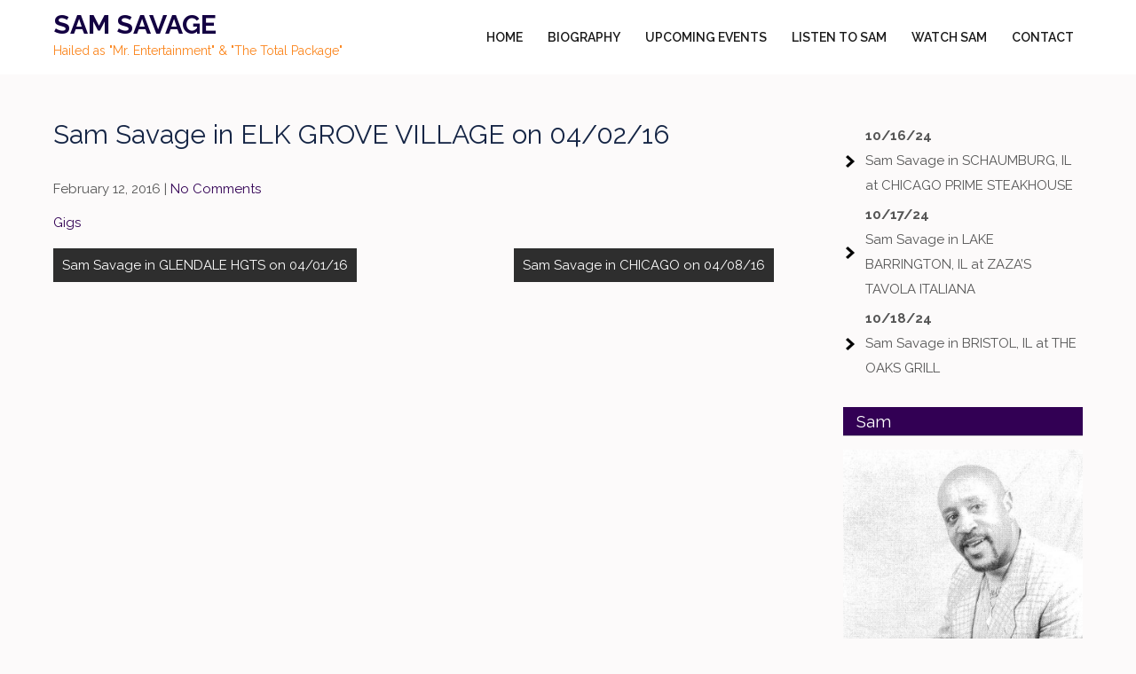

--- FILE ---
content_type: text/html; charset=UTF-8
request_url: https://samsavage.net/sam-savage-in-elk-grove-village-on-040216/
body_size: 40944
content:
<!DOCTYPE html>
<html lang="en-US">
<head>
<meta charset="UTF-8">
<meta name="viewport" content="width=device-width">
<link rel="profile" href="https://gmpg.org/xfn/11">
<meta name='robots' content='index, follow, max-image-preview:large, max-snippet:-1, max-video-preview:-1' />
<!-- This site is optimized with the Yoast SEO plugin v20.6 - https://yoast.com/wordpress/plugins/seo/ -->
<title>Sam Savage in ELK GROVE VILLAGE on 04/02/16 - Sam Savage</title>
<link rel="canonical" href="https://samsavage.net/sam-savage-in-elk-grove-village-on-040216/" />
<meta property="og:locale" content="en_US" />
<meta property="og:type" content="article" />
<meta property="og:title" content="Sam Savage in ELK GROVE VILLAGE on 04/02/16 - Sam Savage" />
<meta property="og:url" content="https://samsavage.net/sam-savage-in-elk-grove-village-on-040216/" />
<meta property="og:site_name" content="Sam Savage" />
<meta property="article:published_time" content="2016-02-12T20:24:04+00:00" />
<meta name="author" content="adminadmin" />
<meta name="twitter:label1" content="Written by" />
<meta name="twitter:data1" content="adminadmin" />
<script type="application/ld+json" class="yoast-schema-graph">{"@context":"https://schema.org","@graph":[{"@type":"WebPage","@id":"https://samsavage.net/sam-savage-in-elk-grove-village-on-040216/","url":"https://samsavage.net/sam-savage-in-elk-grove-village-on-040216/","name":"Sam Savage in ELK GROVE VILLAGE on 04/02/16 - Sam Savage","isPartOf":{"@id":"https://samsavage.net/#website"},"datePublished":"2016-02-12T20:24:04+00:00","dateModified":"2016-02-12T20:24:04+00:00","author":{"@id":"https://samsavage.net/#/schema/person/ba38dac32804cc7c7973d3fa50b30c45"},"breadcrumb":{"@id":"https://samsavage.net/sam-savage-in-elk-grove-village-on-040216/#breadcrumb"},"inLanguage":"en-US","potentialAction":[{"@type":"ReadAction","target":["https://samsavage.net/sam-savage-in-elk-grove-village-on-040216/"]}]},{"@type":"BreadcrumbList","@id":"https://samsavage.net/sam-savage-in-elk-grove-village-on-040216/#breadcrumb","itemListElement":[{"@type":"ListItem","position":1,"name":"Home","item":"https://samsavage.net/"},{"@type":"ListItem","position":2,"name":"Sam Savage in ELK GROVE VILLAGE on 04/02/16"}]},{"@type":"WebSite","@id":"https://samsavage.net/#website","url":"https://samsavage.net/","name":"Sam Savage","description":"Hailed as  &quot;Mr. Entertainment&quot; &amp; &quot;The Total Package&quot;","potentialAction":[{"@type":"SearchAction","target":{"@type":"EntryPoint","urlTemplate":"https://samsavage.net/?s={search_term_string}"},"query-input":"required name=search_term_string"}],"inLanguage":"en-US"},{"@type":"Person","@id":"https://samsavage.net/#/schema/person/ba38dac32804cc7c7973d3fa50b30c45","name":"adminadmin","image":{"@type":"ImageObject","inLanguage":"en-US","@id":"https://samsavage.net/#/schema/person/image/","url":"https://secure.gravatar.com/avatar/f15648107d8a1076a0dd1ea1cc3a50d7?s=96&d=mm&r=g","contentUrl":"https://secure.gravatar.com/avatar/f15648107d8a1076a0dd1ea1cc3a50d7?s=96&d=mm&r=g","caption":"adminadmin"},"url":"https://samsavage.net/author/adminadmin/"}]}</script>
<!-- / Yoast SEO plugin. -->
<link rel='dns-prefetch' href='//fonts.googleapis.com' />
<link rel="alternate" type="application/rss+xml" title="Sam Savage &raquo; Feed" href="https://samsavage.net/feed/" />
<script>
window._wpemojiSettings = {"baseUrl":"https:\/\/s.w.org\/images\/core\/emoji\/14.0.0\/72x72\/","ext":".png","svgUrl":"https:\/\/s.w.org\/images\/core\/emoji\/14.0.0\/svg\/","svgExt":".svg","source":{"concatemoji":"https:\/\/samsavage.net\/dev\/wp-includes\/js\/wp-emoji-release.min.js?ver=6.2.6"}};
/*! This file is auto-generated */
!function(e,a,t){var n,r,o,i=a.createElement("canvas"),p=i.getContext&&i.getContext("2d");function s(e,t){p.clearRect(0,0,i.width,i.height),p.fillText(e,0,0);e=i.toDataURL();return p.clearRect(0,0,i.width,i.height),p.fillText(t,0,0),e===i.toDataURL()}function c(e){var t=a.createElement("script");t.src=e,t.defer=t.type="text/javascript",a.getElementsByTagName("head")[0].appendChild(t)}for(o=Array("flag","emoji"),t.supports={everything:!0,everythingExceptFlag:!0},r=0;r<o.length;r++)t.supports[o[r]]=function(e){if(p&&p.fillText)switch(p.textBaseline="top",p.font="600 32px Arial",e){case"flag":return s("\ud83c\udff3\ufe0f\u200d\u26a7\ufe0f","\ud83c\udff3\ufe0f\u200b\u26a7\ufe0f")?!1:!s("\ud83c\uddfa\ud83c\uddf3","\ud83c\uddfa\u200b\ud83c\uddf3")&&!s("\ud83c\udff4\udb40\udc67\udb40\udc62\udb40\udc65\udb40\udc6e\udb40\udc67\udb40\udc7f","\ud83c\udff4\u200b\udb40\udc67\u200b\udb40\udc62\u200b\udb40\udc65\u200b\udb40\udc6e\u200b\udb40\udc67\u200b\udb40\udc7f");case"emoji":return!s("\ud83e\udef1\ud83c\udffb\u200d\ud83e\udef2\ud83c\udfff","\ud83e\udef1\ud83c\udffb\u200b\ud83e\udef2\ud83c\udfff")}return!1}(o[r]),t.supports.everything=t.supports.everything&&t.supports[o[r]],"flag"!==o[r]&&(t.supports.everythingExceptFlag=t.supports.everythingExceptFlag&&t.supports[o[r]]);t.supports.everythingExceptFlag=t.supports.everythingExceptFlag&&!t.supports.flag,t.DOMReady=!1,t.readyCallback=function(){t.DOMReady=!0},t.supports.everything||(n=function(){t.readyCallback()},a.addEventListener?(a.addEventListener("DOMContentLoaded",n,!1),e.addEventListener("load",n,!1)):(e.attachEvent("onload",n),a.attachEvent("onreadystatechange",function(){"complete"===a.readyState&&t.readyCallback()})),(e=t.source||{}).concatemoji?c(e.concatemoji):e.wpemoji&&e.twemoji&&(c(e.twemoji),c(e.wpemoji)))}(window,document,window._wpemojiSettings);
</script>
<style>
img.wp-smiley,
img.emoji {
display: inline !important;
border: none !important;
box-shadow: none !important;
height: 1em !important;
width: 1em !important;
margin: 0 0.07em !important;
vertical-align: -0.1em !important;
background: none !important;
padding: 0 !important;
}
</style>
<link rel='stylesheet' id='mb.miniAudioPlayer.css-css' href='//samsavage.net/dev/wp-content/cache/wpfc-minified/9h32o427/7n1dg.css' media='screen' />
<link rel='stylesheet' id='wp-block-library-css' href='//samsavage.net/dev/wp-content/cache/wpfc-minified/fcykewbe/7n1dg.css' media='all' />
<style id='wp-block-library-theme-inline-css'>
.wp-block-audio figcaption{color:#555;font-size:13px;text-align:center}.is-dark-theme .wp-block-audio figcaption{color:hsla(0,0%,100%,.65)}.wp-block-audio{margin:0 0 1em}.wp-block-code{border:1px solid #ccc;border-radius:4px;font-family:Menlo,Consolas,monaco,monospace;padding:.8em 1em}.wp-block-embed figcaption{color:#555;font-size:13px;text-align:center}.is-dark-theme .wp-block-embed figcaption{color:hsla(0,0%,100%,.65)}.wp-block-embed{margin:0 0 1em}.blocks-gallery-caption{color:#555;font-size:13px;text-align:center}.is-dark-theme .blocks-gallery-caption{color:hsla(0,0%,100%,.65)}.wp-block-image figcaption{color:#555;font-size:13px;text-align:center}.is-dark-theme .wp-block-image figcaption{color:hsla(0,0%,100%,.65)}.wp-block-image{margin:0 0 1em}.wp-block-pullquote{border-bottom:4px solid;border-top:4px solid;color:currentColor;margin-bottom:1.75em}.wp-block-pullquote cite,.wp-block-pullquote footer,.wp-block-pullquote__citation{color:currentColor;font-size:.8125em;font-style:normal;text-transform:uppercase}.wp-block-quote{border-left:.25em solid;margin:0 0 1.75em;padding-left:1em}.wp-block-quote cite,.wp-block-quote footer{color:currentColor;font-size:.8125em;font-style:normal;position:relative}.wp-block-quote.has-text-align-right{border-left:none;border-right:.25em solid;padding-left:0;padding-right:1em}.wp-block-quote.has-text-align-center{border:none;padding-left:0}.wp-block-quote.is-large,.wp-block-quote.is-style-large,.wp-block-quote.is-style-plain{border:none}.wp-block-search .wp-block-search__label{font-weight:700}.wp-block-search__button{border:1px solid #ccc;padding:.375em .625em}:where(.wp-block-group.has-background){padding:1.25em 2.375em}.wp-block-separator.has-css-opacity{opacity:.4}.wp-block-separator{border:none;border-bottom:2px solid;margin-left:auto;margin-right:auto}.wp-block-separator.has-alpha-channel-opacity{opacity:1}.wp-block-separator:not(.is-style-wide):not(.is-style-dots){width:100px}.wp-block-separator.has-background:not(.is-style-dots){border-bottom:none;height:1px}.wp-block-separator.has-background:not(.is-style-wide):not(.is-style-dots){height:2px}.wp-block-table{margin:0 0 1em}.wp-block-table td,.wp-block-table th{word-break:normal}.wp-block-table figcaption{color:#555;font-size:13px;text-align:center}.is-dark-theme .wp-block-table figcaption{color:hsla(0,0%,100%,.65)}.wp-block-video figcaption{color:#555;font-size:13px;text-align:center}.is-dark-theme .wp-block-video figcaption{color:hsla(0,0%,100%,.65)}.wp-block-video{margin:0 0 1em}.wp-block-template-part.has-background{margin-bottom:0;margin-top:0;padding:1.25em 2.375em}
</style>
<link rel='stylesheet' id='classic-theme-styles-css' href='//samsavage.net/dev/wp-content/cache/wpfc-minified/k0lp4c6j/7n1dg.css' media='all' />
<style id='global-styles-inline-css'>
body{--wp--preset--color--black: #000000;--wp--preset--color--cyan-bluish-gray: #abb8c3;--wp--preset--color--white: #ffffff;--wp--preset--color--pale-pink: #f78da7;--wp--preset--color--vivid-red: #cf2e2e;--wp--preset--color--luminous-vivid-orange: #ff6900;--wp--preset--color--luminous-vivid-amber: #fcb900;--wp--preset--color--light-green-cyan: #7bdcb5;--wp--preset--color--vivid-green-cyan: #00d084;--wp--preset--color--pale-cyan-blue: #8ed1fc;--wp--preset--color--vivid-cyan-blue: #0693e3;--wp--preset--color--vivid-purple: #9b51e0;--wp--preset--gradient--vivid-cyan-blue-to-vivid-purple: linear-gradient(135deg,rgba(6,147,227,1) 0%,rgb(155,81,224) 100%);--wp--preset--gradient--light-green-cyan-to-vivid-green-cyan: linear-gradient(135deg,rgb(122,220,180) 0%,rgb(0,208,130) 100%);--wp--preset--gradient--luminous-vivid-amber-to-luminous-vivid-orange: linear-gradient(135deg,rgba(252,185,0,1) 0%,rgba(255,105,0,1) 100%);--wp--preset--gradient--luminous-vivid-orange-to-vivid-red: linear-gradient(135deg,rgba(255,105,0,1) 0%,rgb(207,46,46) 100%);--wp--preset--gradient--very-light-gray-to-cyan-bluish-gray: linear-gradient(135deg,rgb(238,238,238) 0%,rgb(169,184,195) 100%);--wp--preset--gradient--cool-to-warm-spectrum: linear-gradient(135deg,rgb(74,234,220) 0%,rgb(151,120,209) 20%,rgb(207,42,186) 40%,rgb(238,44,130) 60%,rgb(251,105,98) 80%,rgb(254,248,76) 100%);--wp--preset--gradient--blush-light-purple: linear-gradient(135deg,rgb(255,206,236) 0%,rgb(152,150,240) 100%);--wp--preset--gradient--blush-bordeaux: linear-gradient(135deg,rgb(254,205,165) 0%,rgb(254,45,45) 50%,rgb(107,0,62) 100%);--wp--preset--gradient--luminous-dusk: linear-gradient(135deg,rgb(255,203,112) 0%,rgb(199,81,192) 50%,rgb(65,88,208) 100%);--wp--preset--gradient--pale-ocean: linear-gradient(135deg,rgb(255,245,203) 0%,rgb(182,227,212) 50%,rgb(51,167,181) 100%);--wp--preset--gradient--electric-grass: linear-gradient(135deg,rgb(202,248,128) 0%,rgb(113,206,126) 100%);--wp--preset--gradient--midnight: linear-gradient(135deg,rgb(2,3,129) 0%,rgb(40,116,252) 100%);--wp--preset--duotone--dark-grayscale: url('#wp-duotone-dark-grayscale');--wp--preset--duotone--grayscale: url('#wp-duotone-grayscale');--wp--preset--duotone--purple-yellow: url('#wp-duotone-purple-yellow');--wp--preset--duotone--blue-red: url('#wp-duotone-blue-red');--wp--preset--duotone--midnight: url('#wp-duotone-midnight');--wp--preset--duotone--magenta-yellow: url('#wp-duotone-magenta-yellow');--wp--preset--duotone--purple-green: url('#wp-duotone-purple-green');--wp--preset--duotone--blue-orange: url('#wp-duotone-blue-orange');--wp--preset--font-size--small: 13px;--wp--preset--font-size--medium: 20px;--wp--preset--font-size--large: 36px;--wp--preset--font-size--x-large: 42px;--wp--preset--spacing--20: 0.44rem;--wp--preset--spacing--30: 0.67rem;--wp--preset--spacing--40: 1rem;--wp--preset--spacing--50: 1.5rem;--wp--preset--spacing--60: 2.25rem;--wp--preset--spacing--70: 3.38rem;--wp--preset--spacing--80: 5.06rem;--wp--preset--shadow--natural: 6px 6px 9px rgba(0, 0, 0, 0.2);--wp--preset--shadow--deep: 12px 12px 50px rgba(0, 0, 0, 0.4);--wp--preset--shadow--sharp: 6px 6px 0px rgba(0, 0, 0, 0.2);--wp--preset--shadow--outlined: 6px 6px 0px -3px rgba(255, 255, 255, 1), 6px 6px rgba(0, 0, 0, 1);--wp--preset--shadow--crisp: 6px 6px 0px rgba(0, 0, 0, 1);}:where(.is-layout-flex){gap: 0.5em;}body .is-layout-flow > .alignleft{float: left;margin-inline-start: 0;margin-inline-end: 2em;}body .is-layout-flow > .alignright{float: right;margin-inline-start: 2em;margin-inline-end: 0;}body .is-layout-flow > .aligncenter{margin-left: auto !important;margin-right: auto !important;}body .is-layout-constrained > .alignleft{float: left;margin-inline-start: 0;margin-inline-end: 2em;}body .is-layout-constrained > .alignright{float: right;margin-inline-start: 2em;margin-inline-end: 0;}body .is-layout-constrained > .aligncenter{margin-left: auto !important;margin-right: auto !important;}body .is-layout-constrained > :where(:not(.alignleft):not(.alignright):not(.alignfull)){max-width: var(--wp--style--global--content-size);margin-left: auto !important;margin-right: auto !important;}body .is-layout-constrained > .alignwide{max-width: var(--wp--style--global--wide-size);}body .is-layout-flex{display: flex;}body .is-layout-flex{flex-wrap: wrap;align-items: center;}body .is-layout-flex > *{margin: 0;}:where(.wp-block-columns.is-layout-flex){gap: 2em;}.has-black-color{color: var(--wp--preset--color--black) !important;}.has-cyan-bluish-gray-color{color: var(--wp--preset--color--cyan-bluish-gray) !important;}.has-white-color{color: var(--wp--preset--color--white) !important;}.has-pale-pink-color{color: var(--wp--preset--color--pale-pink) !important;}.has-vivid-red-color{color: var(--wp--preset--color--vivid-red) !important;}.has-luminous-vivid-orange-color{color: var(--wp--preset--color--luminous-vivid-orange) !important;}.has-luminous-vivid-amber-color{color: var(--wp--preset--color--luminous-vivid-amber) !important;}.has-light-green-cyan-color{color: var(--wp--preset--color--light-green-cyan) !important;}.has-vivid-green-cyan-color{color: var(--wp--preset--color--vivid-green-cyan) !important;}.has-pale-cyan-blue-color{color: var(--wp--preset--color--pale-cyan-blue) !important;}.has-vivid-cyan-blue-color{color: var(--wp--preset--color--vivid-cyan-blue) !important;}.has-vivid-purple-color{color: var(--wp--preset--color--vivid-purple) !important;}.has-black-background-color{background-color: var(--wp--preset--color--black) !important;}.has-cyan-bluish-gray-background-color{background-color: var(--wp--preset--color--cyan-bluish-gray) !important;}.has-white-background-color{background-color: var(--wp--preset--color--white) !important;}.has-pale-pink-background-color{background-color: var(--wp--preset--color--pale-pink) !important;}.has-vivid-red-background-color{background-color: var(--wp--preset--color--vivid-red) !important;}.has-luminous-vivid-orange-background-color{background-color: var(--wp--preset--color--luminous-vivid-orange) !important;}.has-luminous-vivid-amber-background-color{background-color: var(--wp--preset--color--luminous-vivid-amber) !important;}.has-light-green-cyan-background-color{background-color: var(--wp--preset--color--light-green-cyan) !important;}.has-vivid-green-cyan-background-color{background-color: var(--wp--preset--color--vivid-green-cyan) !important;}.has-pale-cyan-blue-background-color{background-color: var(--wp--preset--color--pale-cyan-blue) !important;}.has-vivid-cyan-blue-background-color{background-color: var(--wp--preset--color--vivid-cyan-blue) !important;}.has-vivid-purple-background-color{background-color: var(--wp--preset--color--vivid-purple) !important;}.has-black-border-color{border-color: var(--wp--preset--color--black) !important;}.has-cyan-bluish-gray-border-color{border-color: var(--wp--preset--color--cyan-bluish-gray) !important;}.has-white-border-color{border-color: var(--wp--preset--color--white) !important;}.has-pale-pink-border-color{border-color: var(--wp--preset--color--pale-pink) !important;}.has-vivid-red-border-color{border-color: var(--wp--preset--color--vivid-red) !important;}.has-luminous-vivid-orange-border-color{border-color: var(--wp--preset--color--luminous-vivid-orange) !important;}.has-luminous-vivid-amber-border-color{border-color: var(--wp--preset--color--luminous-vivid-amber) !important;}.has-light-green-cyan-border-color{border-color: var(--wp--preset--color--light-green-cyan) !important;}.has-vivid-green-cyan-border-color{border-color: var(--wp--preset--color--vivid-green-cyan) !important;}.has-pale-cyan-blue-border-color{border-color: var(--wp--preset--color--pale-cyan-blue) !important;}.has-vivid-cyan-blue-border-color{border-color: var(--wp--preset--color--vivid-cyan-blue) !important;}.has-vivid-purple-border-color{border-color: var(--wp--preset--color--vivid-purple) !important;}.has-vivid-cyan-blue-to-vivid-purple-gradient-background{background: var(--wp--preset--gradient--vivid-cyan-blue-to-vivid-purple) !important;}.has-light-green-cyan-to-vivid-green-cyan-gradient-background{background: var(--wp--preset--gradient--light-green-cyan-to-vivid-green-cyan) !important;}.has-luminous-vivid-amber-to-luminous-vivid-orange-gradient-background{background: var(--wp--preset--gradient--luminous-vivid-amber-to-luminous-vivid-orange) !important;}.has-luminous-vivid-orange-to-vivid-red-gradient-background{background: var(--wp--preset--gradient--luminous-vivid-orange-to-vivid-red) !important;}.has-very-light-gray-to-cyan-bluish-gray-gradient-background{background: var(--wp--preset--gradient--very-light-gray-to-cyan-bluish-gray) !important;}.has-cool-to-warm-spectrum-gradient-background{background: var(--wp--preset--gradient--cool-to-warm-spectrum) !important;}.has-blush-light-purple-gradient-background{background: var(--wp--preset--gradient--blush-light-purple) !important;}.has-blush-bordeaux-gradient-background{background: var(--wp--preset--gradient--blush-bordeaux) !important;}.has-luminous-dusk-gradient-background{background: var(--wp--preset--gradient--luminous-dusk) !important;}.has-pale-ocean-gradient-background{background: var(--wp--preset--gradient--pale-ocean) !important;}.has-electric-grass-gradient-background{background: var(--wp--preset--gradient--electric-grass) !important;}.has-midnight-gradient-background{background: var(--wp--preset--gradient--midnight) !important;}.has-small-font-size{font-size: var(--wp--preset--font-size--small) !important;}.has-medium-font-size{font-size: var(--wp--preset--font-size--medium) !important;}.has-large-font-size{font-size: var(--wp--preset--font-size--large) !important;}.has-x-large-font-size{font-size: var(--wp--preset--font-size--x-large) !important;}
.wp-block-navigation a:where(:not(.wp-element-button)){color: inherit;}
:where(.wp-block-columns.is-layout-flex){gap: 2em;}
.wp-block-pullquote{font-size: 1.5em;line-height: 1.6;}
</style>
<link rel='stylesheet' id='responsive-lightbox-swipebox-css' href='//samsavage.net/dev/wp-content/cache/wpfc-minified/6v01l03y/7n1dg.css' media='all' />
<link rel='stylesheet' id='formation-lite-font-css' href='https://fonts.googleapis.com/css?family=Raleway%3A400%2C500%2C600%2C700&#038;ver=6.2.6' media='all' />
<link rel='stylesheet' id='formation-lite-basic-style-css' href='//samsavage.net/dev/wp-content/cache/wpfc-minified/76ty8h0q/7n1dg.css' media='all' />
<link rel='stylesheet' id='formation-lite-responsive-style-css' href='//samsavage.net/dev/wp-content/cache/wpfc-minified/f5d9ufrn/7n1dg.css' media='all' />
<link rel='stylesheet' id='nivo-style-css' href='//samsavage.net/dev/wp-content/cache/wpfc-minified/13ijtcqz/7n1dg.css' media='all' />
<link rel='stylesheet' id='font-awesome-style-css' href='//samsavage.net/dev/wp-content/cache/wpfc-minified/kztsbaiu/7n1dg.css' media='all' />
<link rel='stylesheet' id='date-time-widget-styles-css' href='//samsavage.net/dev/wp-content/cache/wpfc-minified/2o0vpawl/7n1dg.css' media='all' />
<script src='https://samsavage.net/dev/wp-includes/js/jquery/jquery.min.js?ver=3.6.4' id='jquery-core-js'></script>
<script src='https://samsavage.net/dev/wp-includes/js/jquery/jquery-migrate.min.js?ver=3.4.0' id='jquery-migrate-js'></script>
<script src='https://samsavage.net/dev/wp-content/plugins/wp-miniaudioplayer/js/jquery.mb.miniAudioPlayer.js?ver=1.9.7' id='mb.miniAudioPlayer-js'></script>
<script src='https://samsavage.net/dev/wp-content/plugins/wp-miniaudioplayer/js/map_overwrite_default_me.js?ver=1.9.7' id='map_overwrite_default_me-js'></script>
<script src='https://samsavage.net/dev/wp-content/plugins/gigpress/scripts/gigpress.js?ver=6.2.6' id='gigpress-js-js'></script>
<script src='https://samsavage.net/dev/wp-content/plugins/responsive-lightbox/assets/swipebox/jquery.swipebox.min.js?ver=2.4.5' id='responsive-lightbox-swipebox-js'></script>
<script src='https://samsavage.net/dev/wp-includes/js/underscore.min.js?ver=1.13.4' id='underscore-js'></script>
<script src='https://samsavage.net/dev/wp-content/plugins/responsive-lightbox/assets/infinitescroll/infinite-scroll.pkgd.min.js?ver=6.2.6' id='responsive-lightbox-infinite-scroll-js'></script>
<script id='responsive-lightbox-js-before'>
var rlArgs = {"script":"swipebox","selector":"lightbox","customEvents":"","activeGalleries":true,"animation":true,"hideCloseButtonOnMobile":false,"removeBarsOnMobile":false,"hideBars":true,"hideBarsDelay":5000,"videoMaxWidth":1080,"useSVG":true,"loopAtEnd":true,"woocommerce_gallery":false,"ajaxurl":"https:\/\/samsavage.net\/dev\/wp-admin\/admin-ajax.php","nonce":"3ebb65dcd5","preview":false,"postId":625,"scriptExtension":false};
</script>
<script src='https://samsavage.net/dev/wp-content/plugins/responsive-lightbox/js/front.js?ver=2.4.5' id='responsive-lightbox-js'></script>
<script src='https://samsavage.net/dev/wp-content/themes/formation-lite/js/jquery.nivo.slider.js?ver=6.2.6' id='jquery-nivo-slider-js-js'></script>
<script src='https://samsavage.net/dev/wp-content/themes/formation-lite/js/custom.js?ver=6.2.6' id='formation-lite-customscripts-js'></script>
<script src='https://samsavage.net/dev/wp-content/plugins/date-and-time-widget/js/widget.js?ver=6.2.6' id='date-time-script-js'></script>
<link rel="https://api.w.org/" href="https://samsavage.net/wp-json/" /><link rel="alternate" type="application/json" href="https://samsavage.net/wp-json/wp/v2/posts/625" /><link rel="EditURI" type="application/rsd+xml" title="RSD" href="https://samsavage.net/dev/xmlrpc.php?rsd" />
<link rel="wlwmanifest" type="application/wlwmanifest+xml" href="https://samsavage.net/dev/wp-includes/wlwmanifest.xml" />
<meta name="generator" content="WordPress 6.2.6" />
<link rel='shortlink' href='https://samsavage.net/?p=625' />
<link rel="alternate" type="application/json+oembed" href="https://samsavage.net/wp-json/oembed/1.0/embed?url=https%3A%2F%2Fsamsavage.net%2Fsam-savage-in-elk-grove-village-on-040216%2F" />
<link rel="alternate" type="text/xml+oembed" href="https://samsavage.net/wp-json/oembed/1.0/embed?url=https%3A%2F%2Fsamsavage.net%2Fsam-savage-in-elk-grove-village-on-040216%2F&#038;format=xml" />
<!-- start miniAudioPlayer custom CSS -->
<style id="map_custom_css">
/* DO NOT REMOVE OR MODIFY */
/*{'skinName': 'mySkin', 'borderRadius': 5, 'main': 'rgb(255, 217, 102)', 'secondary': 'rgb(68, 68, 68)', 'playerPadding': 0}*/
/* END - DO NOT REMOVE OR MODIFY */
/*++++++++++++++++++++++++++++++++++++++++++++++++++
Copyright (c) 2001-2014. Matteo Bicocchi (Pupunzi);
http://pupunzi.com/mb.components/mb.miniAudioPlayer/demo/skinMaker.html
Skin name: mySkin
borderRadius: 5
background: rgb(255, 217, 102)
icons: rgb(68, 68, 68)
border: rgb(55, 55, 55)
borderLeft: rgb(255, 230, 153)
borderRight: rgb(255, 204, 51)
mute: rgba(68, 68, 68, 0.4)
download: rgba(255, 217, 102, 0.4)
downloadHover: rgb(255, 217, 102)
++++++++++++++++++++++++++++++++++++++++++++++++++*/
/* Older browser (IE8) - not supporting rgba() */
.mbMiniPlayer.mySkin .playerTable span{background-color:#ffd966}
.mbMiniPlayer.mySkin .playerTable span.map_play{border-left:1px solid #ffd966;}
.mbMiniPlayer.mySkin .playerTable span.map_volume{border-right:1px solid #ffd966;}
.mbMiniPlayer.mySkin .playerTable span.map_volume.mute{color: #444444;}
.mbMiniPlayer.mySkin .map_download{color: #444444;}
.mbMiniPlayer.mySkin .map_download:hover{color: #444444;}
.mbMiniPlayer.mySkin .playerTable span{color: #444444;}
.mbMiniPlayer.mySkin .playerTable {border: 1px solid #444444 !important;}
/*++++++++++++++++++++++++++++++++++++++++++++++++*/
.mbMiniPlayer.mySkin .playerTable{background-color:transparent; border-radius:5px !important;}
.mbMiniPlayer.mySkin .playerTable span{background-color:rgb(255, 217, 102); padding:3px !important; font-size: 20px;}
.mbMiniPlayer.mySkin .playerTable span.map_time{ font-size: 12px !important; width: 50px !important}
.mbMiniPlayer.mySkin .playerTable span.map_title{ padding:4px !important}
.mbMiniPlayer.mySkin .playerTable span.map_play{border-left:1px solid rgb(255, 204, 51); border-radius:0 4px 4px 0 !important;}
.mbMiniPlayer.mySkin .playerTable span.map_volume{padding-left:6px !important}
.mbMiniPlayer.mySkin .playerTable span.map_volume{border-right:1px solid rgb(255, 230, 153); border-radius:4px 0 0 4px !important;}
.mbMiniPlayer.mySkin .playerTable span.map_volume.mute{color: rgba(68, 68, 68, 0.4);}
.mbMiniPlayer.mySkin .map_download{color: rgba(255, 217, 102, 0.4);}
.mbMiniPlayer.mySkin .map_download:hover{color: rgb(255, 217, 102);}
.mbMiniPlayer.mySkin .playerTable span{color: rgb(68, 68, 68);text-shadow: none!important;}
.mbMiniPlayer.mySkin .playerTable span{color: rgb(68, 68, 68);}
.mbMiniPlayer.mySkin .playerTable {border: 1px solid rgb(55, 55, 55) !important;}
.mbMiniPlayer.mySkin .playerTable span.map_title{color: #000; text-shadow:none!important}
.mbMiniPlayer.mySkin .playerTable .jp-load-bar{background-color:rgba(255, 217, 102, 0.3);}
.mbMiniPlayer.mySkin .playerTable .jp-play-bar{background-color:#ffd966;}
.mbMiniPlayer.mySkin .playerTable span.map_volumeLevel a{background-color:rgb(94, 94, 94); height:80%!important }
.mbMiniPlayer.mySkin .playerTable span.map_volumeLevel a.sel{background-color:#444444;}
.mbMiniPlayer.mySkin  span.map_download{font-size:50px !important;}
/* Wordpress playlist select */
.map_pl_container .pl_item.sel{background-color:#ffd966 !important; color: #444444}
/*++++++++++++++++++++++++++++++++++++++++++++++++*/
</style>
<!-- end miniAudioPlayer custom CSS -->	
<style>
#header,
.sitenav ul li.menu-item-has-children:hover > ul,
.sitenav ul li.menu-item-has-children:focus > ul,
.sitenav ul li.menu-item-has-children.focus > ul{
background-color:#ffffff;
}		
.header-top,
.nivo-directionNav a,
.features-thumb,
.about-content a.about-more,
h3.widget-title,
.nav-links .current,
.nav-links a:hover,
p.form-submit input[type="submit"]{
background-color:#320054;
}
a, 
.tm_client strong,
.postmeta a:hover,
#sidebar ul li a:hover,
.blog-post h3.entry-title,
a.blog-more:hover,
#commentform input#submit,
input.search-submit,
.blog-date .date,
.sitenav ul li.current_page_item a,
.sitenav ul li a:hover,
.sitenav ul li.current_page_item ul li a:hover{
color:#320054;
}
a.features-more:before,
a.features-more:after{
border-color:#320054;
}		
.copyright-wrapper{
background-color:#152545;
}
</style>
<style type="text/css">
#header{
background-image: url();
background-position: center top;
}
.site-title h1 a { color:#130042;}
</style>
</head>
<body class="post-template-default single single-post postid-625 single-format-standard wp-embed-responsive">
<svg xmlns="http://www.w3.org/2000/svg" viewBox="0 0 0 0" width="0" height="0" focusable="false" role="none" style="visibility: hidden; position: absolute; left: -9999px; overflow: hidden;" ><defs><filter id="wp-duotone-dark-grayscale"><feColorMatrix color-interpolation-filters="sRGB" type="matrix" values=" .299 .587 .114 0 0 .299 .587 .114 0 0 .299 .587 .114 0 0 .299 .587 .114 0 0 " /><feComponentTransfer color-interpolation-filters="sRGB" ><feFuncR type="table" tableValues="0 0.49803921568627" /><feFuncG type="table" tableValues="0 0.49803921568627" /><feFuncB type="table" tableValues="0 0.49803921568627" /><feFuncA type="table" tableValues="1 1" /></feComponentTransfer><feComposite in2="SourceGraphic" operator="in" /></filter></defs></svg><svg xmlns="http://www.w3.org/2000/svg" viewBox="0 0 0 0" width="0" height="0" focusable="false" role="none" style="visibility: hidden; position: absolute; left: -9999px; overflow: hidden;" ><defs><filter id="wp-duotone-grayscale"><feColorMatrix color-interpolation-filters="sRGB" type="matrix" values=" .299 .587 .114 0 0 .299 .587 .114 0 0 .299 .587 .114 0 0 .299 .587 .114 0 0 " /><feComponentTransfer color-interpolation-filters="sRGB" ><feFuncR type="table" tableValues="0 1" /><feFuncG type="table" tableValues="0 1" /><feFuncB type="table" tableValues="0 1" /><feFuncA type="table" tableValues="1 1" /></feComponentTransfer><feComposite in2="SourceGraphic" operator="in" /></filter></defs></svg><svg xmlns="http://www.w3.org/2000/svg" viewBox="0 0 0 0" width="0" height="0" focusable="false" role="none" style="visibility: hidden; position: absolute; left: -9999px; overflow: hidden;" ><defs><filter id="wp-duotone-purple-yellow"><feColorMatrix color-interpolation-filters="sRGB" type="matrix" values=" .299 .587 .114 0 0 .299 .587 .114 0 0 .299 .587 .114 0 0 .299 .587 .114 0 0 " /><feComponentTransfer color-interpolation-filters="sRGB" ><feFuncR type="table" tableValues="0.54901960784314 0.98823529411765" /><feFuncG type="table" tableValues="0 1" /><feFuncB type="table" tableValues="0.71764705882353 0.25490196078431" /><feFuncA type="table" tableValues="1 1" /></feComponentTransfer><feComposite in2="SourceGraphic" operator="in" /></filter></defs></svg><svg xmlns="http://www.w3.org/2000/svg" viewBox="0 0 0 0" width="0" height="0" focusable="false" role="none" style="visibility: hidden; position: absolute; left: -9999px; overflow: hidden;" ><defs><filter id="wp-duotone-blue-red"><feColorMatrix color-interpolation-filters="sRGB" type="matrix" values=" .299 .587 .114 0 0 .299 .587 .114 0 0 .299 .587 .114 0 0 .299 .587 .114 0 0 " /><feComponentTransfer color-interpolation-filters="sRGB" ><feFuncR type="table" tableValues="0 1" /><feFuncG type="table" tableValues="0 0.27843137254902" /><feFuncB type="table" tableValues="0.5921568627451 0.27843137254902" /><feFuncA type="table" tableValues="1 1" /></feComponentTransfer><feComposite in2="SourceGraphic" operator="in" /></filter></defs></svg><svg xmlns="http://www.w3.org/2000/svg" viewBox="0 0 0 0" width="0" height="0" focusable="false" role="none" style="visibility: hidden; position: absolute; left: -9999px; overflow: hidden;" ><defs><filter id="wp-duotone-midnight"><feColorMatrix color-interpolation-filters="sRGB" type="matrix" values=" .299 .587 .114 0 0 .299 .587 .114 0 0 .299 .587 .114 0 0 .299 .587 .114 0 0 " /><feComponentTransfer color-interpolation-filters="sRGB" ><feFuncR type="table" tableValues="0 0" /><feFuncG type="table" tableValues="0 0.64705882352941" /><feFuncB type="table" tableValues="0 1" /><feFuncA type="table" tableValues="1 1" /></feComponentTransfer><feComposite in2="SourceGraphic" operator="in" /></filter></defs></svg><svg xmlns="http://www.w3.org/2000/svg" viewBox="0 0 0 0" width="0" height="0" focusable="false" role="none" style="visibility: hidden; position: absolute; left: -9999px; overflow: hidden;" ><defs><filter id="wp-duotone-magenta-yellow"><feColorMatrix color-interpolation-filters="sRGB" type="matrix" values=" .299 .587 .114 0 0 .299 .587 .114 0 0 .299 .587 .114 0 0 .299 .587 .114 0 0 " /><feComponentTransfer color-interpolation-filters="sRGB" ><feFuncR type="table" tableValues="0.78039215686275 1" /><feFuncG type="table" tableValues="0 0.94901960784314" /><feFuncB type="table" tableValues="0.35294117647059 0.47058823529412" /><feFuncA type="table" tableValues="1 1" /></feComponentTransfer><feComposite in2="SourceGraphic" operator="in" /></filter></defs></svg><svg xmlns="http://www.w3.org/2000/svg" viewBox="0 0 0 0" width="0" height="0" focusable="false" role="none" style="visibility: hidden; position: absolute; left: -9999px; overflow: hidden;" ><defs><filter id="wp-duotone-purple-green"><feColorMatrix color-interpolation-filters="sRGB" type="matrix" values=" .299 .587 .114 0 0 .299 .587 .114 0 0 .299 .587 .114 0 0 .299 .587 .114 0 0 " /><feComponentTransfer color-interpolation-filters="sRGB" ><feFuncR type="table" tableValues="0.65098039215686 0.40392156862745" /><feFuncG type="table" tableValues="0 1" /><feFuncB type="table" tableValues="0.44705882352941 0.4" /><feFuncA type="table" tableValues="1 1" /></feComponentTransfer><feComposite in2="SourceGraphic" operator="in" /></filter></defs></svg><svg xmlns="http://www.w3.org/2000/svg" viewBox="0 0 0 0" width="0" height="0" focusable="false" role="none" style="visibility: hidden; position: absolute; left: -9999px; overflow: hidden;" ><defs><filter id="wp-duotone-blue-orange"><feColorMatrix color-interpolation-filters="sRGB" type="matrix" values=" .299 .587 .114 0 0 .299 .587 .114 0 0 .299 .587 .114 0 0 .299 .587 .114 0 0 " /><feComponentTransfer color-interpolation-filters="sRGB" ><feFuncR type="table" tableValues="0.098039215686275 1" /><feFuncG type="table" tableValues="0 0.66274509803922" /><feFuncB type="table" tableValues="0.84705882352941 0.41960784313725" /><feFuncA type="table" tableValues="1 1" /></feComponentTransfer><feComposite in2="SourceGraphic" operator="in" /></filter></defs></svg><a class="skip-link screen-reader-text" href="#sitemain">
Skip to content</a>
<header id="header" class="main-header">
<div class="wrapper">
<div class="flex flex-center tab-block">
<div class="left-area">
<div class="site-title">
<h1><a href="https://samsavage.net/" rel="home">Sam Savage</a></h1>
<p>Hailed as  &quot;Mr. Entertainment&quot; &amp; &quot;The Total Package&quot;</p>
</div><!-- site title -->
</div><!-- col-left -->
<div class="right-area">
<div class="navigation">
<div class="toggle">
<a class="toggleMenu" href="#">Menu</a>
</div><!-- toggle -->
<nav id="main-navigation" class="site-navigation primary-navigation sitenav" role="navigation">
<div class="menu-menu-1-container"><ul id="menu-menu-1" class="menu"><li id="menu-item-19" class="menu-item menu-item-type-post_type menu-item-object-page menu-item-home menu-item-19"><a href="https://samsavage.net/">Home</a></li>
<li id="menu-item-20" class="menu-item menu-item-type-post_type menu-item-object-page menu-item-20"><a href="https://samsavage.net/biography/">Biography</a></li>
<li id="menu-item-21" class="menu-item menu-item-type-post_type menu-item-object-page menu-item-21"><a href="https://samsavage.net/upcoming-events/">Upcoming Events</a></li>
<li id="menu-item-23" class="menu-item menu-item-type-post_type menu-item-object-page menu-item-23"><a href="https://samsavage.net/listen-to-sam/">Listen to Sam</a></li>
<li id="menu-item-31" class="menu-item menu-item-type-post_type menu-item-object-page menu-item-31"><a href="https://samsavage.net/videos/">Watch Sam</a></li>
<li id="menu-item-38" class="menu-item menu-item-type-post_type menu-item-object-page menu-item-38"><a href="https://samsavage.net/contact/">Contact</a></li>
</ul></div>					</nav>
</div>
</div><!-- right area-->
</div><!-- align content -->
</div><!-- wrapper -->
</header><!-- header -->  <div class="main-container">
<div class="content-area">
<div class="middle-align content_sidebar">
<div class="site-main" id="sitemain">
<article id="post-625" class="single-post post-625 post type-post status-publish format-standard hentry category-gigs">
<header class="entry-header">
<h1 class="entry-title">Sam Savage in ELK GROVE VILLAGE on 04/02/16</h1>
</header><!-- .entry-header -->
<div class="entry-content">
<div class="postmeta">
<div class="post-date">February 12, 2016</div><!-- post-date -->
<div class="post-comment"> | <a href="https://samsavage.net/sam-savage-in-elk-grove-village-on-040216/#respond">No Comments</a></div>
<div class="clear"></div>
</div><!-- postmeta -->
</div><!-- .entry-content --><div class="clear"></div>
<div class="postmeta">
<div class="post-categories"><a href="https://samsavage.net/gigs/" rel="category tag">Gigs</a></div>
<div class="post-tags"> </div>
<div class="clear"></div>
</div><!-- postmeta -->
<footer class="entry-meta">
</footer><!-- .entry-meta -->
</article>                
<nav class="navigation post-navigation" aria-label="Posts">
<h2 class="screen-reader-text">Post navigation</h2>
<div class="nav-links"><div class="nav-previous"><a href="https://samsavage.net/sam-savage-in-glendale-hgts-on-040116/" rel="prev">Sam Savage in GLENDALE HGTS on 04/01/16</a></div><div class="nav-next"><a href="https://samsavage.net/sam-savage-in-chicago-on-040816/" rel="next">Sam Savage in CHICAGO on 04/08/16</a></div></div>
</nav>                                    </div>
<div id="sidebar">
<aside id="gigpress-3" class="widget widget_gigpress">
<ul class="gigpress-listing">
<li class="active">
<span class="gigpress-sidebar-date">
10/16/24			</span>
<span>
<span class="gigpress-sidebar-artist">Sam Savage</span> 
<span class="gigpress-sidebar-prep">in</span>
<span class="gigpress-sidebar-city">SCHAUMBURG, IL</span>
</span> 
<span class="gigpress-sidebar-prep">at</span> 
<span class="gigpress-sidebar-venue">CHICAGO PRIME STEAKHOUSE</span> 
</li>
<li class="gigpress-alt active">
<span class="gigpress-sidebar-date">
10/17/24			</span>
<span>
<span class="gigpress-sidebar-artist">Sam Savage</span> 
<span class="gigpress-sidebar-prep">in</span>
<span class="gigpress-sidebar-city">LAKE BARRINGTON, IL</span>
</span> 
<span class="gigpress-sidebar-prep">at</span> 
<span class="gigpress-sidebar-venue">ZAZA&#8217;S TAVOLA ITALIANA</span> 
</li>
<li class="active">
<span class="gigpress-sidebar-date">
10/18/24			</span>
<span>
<span class="gigpress-sidebar-artist">Sam Savage</span> 
<span class="gigpress-sidebar-prep">in</span>
<span class="gigpress-sidebar-city">BRISTOL, IL</span>
</span> 
<span class="gigpress-sidebar-prep">at</span> 
<span class="gigpress-sidebar-venue">THE OAKS GRILL</span> 
</li>
</ul>
<!-- Generated by GigPress 2.3.25.1 -->
</aside><aside id="media_image-2" class="widget widget_media_image"><h3 class="widget-title">Sam</h3><img width="320" height="478" src="https://samsavage.net/dev/wp-content/uploads/2013/12/sam_outline_contrast-e1387402478244.jpg" class="image wp-image-156  attachment-full size-full" alt="" decoding="async" loading="lazy" style="max-width: 100%; height: auto;" title="Sam" /></aside><aside id="search-3" class="widget widget_search"><form role="search" method="get" class="search-form" action="https://samsavage.net/">
<label>
<input type="search" class="search-field" placeholder="Search..." value="" name="s">
</label>
<input type="submit" class="search-submit" value="Search">
</form>
</aside>	
</div><!-- sidebar -->
<div class="clear"></div>
</div>
</div>
</div><!-- main-container -->
<div class="copyright-wrapper">
<div class="wrapper">
<div class="copyright">
<p><a href="https://samsavage.net/" rel="home">Sam Savage  2024. Powered by WordPress</p>               
</div><!-- copyright --><div class="clear"></div>           
</div><!-- container -->
</div>
</div>
<link rel='stylesheet' id='gigpress-css-css' href='//samsavage.net/dev/wp-content/cache/wpfc-minified/1rox6223/7n1dg.css' media='all' />
<script id='formation-lite-navigation-js-extra'>
var NavigationScreenReaderText = [];
</script>
<script src='https://samsavage.net/dev/wp-content/themes/formation-lite/js/navigation.js?ver=20190715' id='formation-lite-navigation-js'></script>
<!-- start miniAudioPlayer initializer -->
<script type="text/javascript">
let isGutenberg = true;
let miniAudioPlayer_replaceDefault = 1;
let miniAudioPlayer_excluded = "map_excuded";
let miniAudioPlayer_replaceDefault_show_title = 1;
let miniAudioPlayer_defaults = {
inLine:true,
width:"100%",
skin:"black",
animate:true,
volume:.6,
autoplay:false,
showVolumeLevel:true,
allowMute: true,
showTime:true,
id3:false,
showRew:true,
addShadow: false,
downloadable:false,
downloadPage: null,
swfPath:"https://samsavage.net/dev/wp-content/plugins/wp-miniaudioplayer/js/",
onReady: function(player, $controlsBox){
if(player.opt.downloadable && player.opt.downloadablesecurity && !false){
jQuery(".map_download", $controlsBox).remove();
}
}
};
function initializeMiniAudioPlayer(){
jQuery(".mejs-container a").addClass(miniAudioPlayer_excluded);
jQuery("a[href *= '.mp3']").not(".map_excuded").not(".wp-playlist-caption").not("[download]").mb_miniPlayer(miniAudioPlayer_defaults);
}
//if(1)
jQuery("body").addClass("map_replaceDefault");
jQuery(function(){
// if(1)
setTimeout(function(){replaceDefault();},10);
initializeMiniAudioPlayer();
jQuery(document).ajaxSuccess(function(event, xhr, settings) {
initializeMiniAudioPlayer();
});
});
</script>
<!-- end miniAudioPlayer initializer -->
</body>
</html><!-- WP Fastest Cache file was created in 0.2699179649353 seconds, on 16-10-24 1:43:00 -->

--- FILE ---
content_type: text/css
request_url: https://samsavage.net/dev/wp-content/cache/wpfc-minified/76ty8h0q/7n1dg.css
body_size: 18172
content:
html{
box-sizing: border-box;
overflow-x: hidden;
scroll-behavior: smooth;
}
body {
margin: 0;
padding: 0;
-ms-word-wrap: break-word;
word-wrap: break-word;
font: 400 15px/28px 'Raleway';
color: #555555;
background-color:#fcfafa;
box-sizing: border-box;
overflow-x: hidden;
scroll-behavior: smooth;
}
*{ 
-webkit-box-sizing: border-box;
-moz-box-sizing: border-box;
box-sizing: border-box;
}
*:before, *:after { 
-webkit-box-sizing: border-box;
-moz-box-sizing: border-box;
box-sizing: border-box; 
}
img {
margin: 0;
padding: 0;
border: none;
max-width: 100%;
height: auto;
}
section img {
max-width: 100%;
}
h1,
h2,
h3,
h4,
h5,
h6 {
margin: 0;
padding: 0;
font-family: 'Raleway';
line-height:normal;
color:#152545;
font-weight: 700;
}
p {
margin: 0;
padding: 0;
}
a {
color: #1872C5;
-webkit-transition:all 0.4s ease-in-out;
transition:all 0.4s ease-in-out;
}
a:hover {
text-decoration: none;
color: #000000;
}
ul {
margin: 0 0 0 15px;
padding: 0;
}
.clear {
clear: both;
}
.center {
text-align: center;
margin-bottom: 40px;
}
pre {
border: 1px solid #d1d1d1;
font-size: 1rem;
line-height: 1.3125;
margin: 0 0 1.75em;
max-width: 100%;
overflow: auto;
overflow-wrap: break-word;
padding: 1.75em;
white-space: pre-wrap;
}
.middle-align {
margin: 0 auto;
padding: 0;
}
.wp-caption {
margin: 0;
padding: 0;
font-size: 13px;
max-width: 100%;
}
.wp-caption-text {
margin: 0;
padding: 0;
}
.sticky {
margin: 0;
padding: 0;
}
.screen-reader-text,
.bypostauthor,
.gallery-caption {
margin: 0;
padding: 0;
}
.alignleft,
img.alignleft {
display: inline;
float: left;
margin-right: 45px;
margin-top: 4px;
margin-bottom: 20px;
padding: 0;
}
.alignright,
img.alignright {
display: inline;
float: right;
}
.aligncenter,
img.aligncenter {
clear: both;
display: block;
margin-left: auto;
margin-right: auto;
margin-top: 0;
}
.comment-list .comment-content ul {
list-style: none;
margin-left: 15px;
}
.comment-list .comment-content ul li {
margin: 5px;
}
.main-container ol {
list-style-position: outside;
}
.main-container ol li {
margin: 5px 0;
}
.toggleMenu {
display: none;
}
section {
padding:0;
position: relative;
}
.main-container {
margin: 50px 0 0;
padding: 0;
} .wrapper{
width: 1160px;
margin: 0 auto;
padding: 0;
position: relative;
}
.flex{
display:-webkit-box;
display:-moz-box;
display:-ms-flexbox;
display:-webkit-flex;
display:flex;
flex-wrap: wrap;
justify-content: space-between;
}
.flex-center{
align-items: center;
}
.flex-stretch{
align-items: stretch;
} .header-top{
padding: 10px 0;
background-color: #1872C5;
font-size: 14px;
}
.header-top,
.header-top a{
color: #ffffff;
text-decoration: none;
}
.read-more a{
text-decoration: none;
}
.header-top a:hover{
color: #fc9a39;
}
.top-col{
display: inline-block;
position: relative;
}
.top-col:not(:last-child){
padding: 0 15px 0 0;
margin: 0 15px 0 0;
border-right: 1px solid #ffffff;
}
.top-col.has-icon i{
color: #fc9a39;
margin-right: 7px;
}
.top-col.has-social a{
width: 25px;
height: 25px;
line-height: 25px;
margin-right: 5px;
display: inline-block;
text-align: center;
} .main-header{
position:relative; 
width:100%; 
background-color:#ffffff;
}
.site-title{
position: relative;
}
.site-title h1{
font-family:'Raleway';
font-size: 30px;
font-weight:700;
text-transform: uppercase;
line-height: 1;
}
.site-title h1 a{
color: #1872C5;
text-decoration: none;
}
.site-title p{ 
color:#fb861e; 
font-size:14px; 
font-family:'Raleway'; 
font-weight: 400;
} .toggle{
display: block;
}
.toggle a{
width:auto; 
color:#ffffff; 
background:url(//samsavage.net/dev/wp-content/themes/formation-lite/images/mobile_nav_right.png) no-repeat right center #0e2d45; 
padding:10px 25px; 
margin-top:5px; 
font-size:16px; 
text-align:left;
}
.toggle a:hover{
color:#ffffff !important;
}
.navigation{
text-align: right;
}
.sitenav{ 
position:relative; 
z-index:9999; 
}
.sitenav ul {
margin:0;
padding:0;
font-family:'Raleway';
font-size:14px;
font-weight:600;
text-transform:uppercase;
}
.sitenav ul li{
display:inline-block;
position:relative;
line-height:normal;
margin-left:5px;
}
.sitenav ul li a{
padding:34px 10px;
display:block;
text-align:center;
position:relative;
transition:0.5s all;
text-decoration: none;
}
.sitenav ul li a, 
.sitenav ul li.current_page_item ul li a{
color:#1a1a1a;
}
.sitenav ul li.current_page_item a, 
.sitenav ul li a:hover, 
.sitenav ul li.current_page_item ul li a:hover{ 
color:#1872C5;
}
.sitenav ul li:hover ul li:hover, .sitenav ul li:hover ul li{
background-color:inherit !important;
}
button.dropdown-toggle{
display:none;
}
.sitenav ul li ul > li:before{
content: none;
}
@media screen and (min-width: 1000px) { .sitenav ul li ul {
color: #fff;
opacity: 0;
padding:0;
position: absolute;
right: 9999rem;
top: calc(100% + 2rem);
transition: opacity 0.15s linear, transform 0.15s linear, right 0s 0.15s;
transform: translateY(0.6rem);
width: 20rem;
z-index: 1;
}
.sitenav ul li.menu-item-has-children:hover > ul,
.sitenav ul li.menu-item-has-children:focus > ul,
.sitenav ul li.menu-item-has-children.focus > ul {
left: 0;
opacity: 1;
transform: translateY(0);
transition: opacity 0.15s linear, transform 0.15s linear;
background-color:#ffffff;
top:100%;
}
.sitenav ul li ul li{
display:block; 
position:relative; 
float:none; 
top:1px; 
line-height:18px; 
margin-left:0;
margin-right:0; 
}
.sitenav ul li ul li a{
display:block; 
padding:10px; 
position:relative; 
top:0; 
text-align:left;
} .sitenav ul li:hover ul li:hover > ul,
.sitenav ul li:hover ul li:focus > ul{
display:block; 
position:absolute; 
left:200px; 
top:-1px; 
-moz-animation: fadeInRight .3s ease-in-out; 
-webkit-animation: fadeInRight .3s ease-in-out; 
animation:fadeInRight .3s ease-in-out; 
}
.sitenav ul li.menu-item-has-children.focus ul li.menu-item-has-children.focus ul {
left:inherit !important; 
top:-1px !important;
right: -174px !important;
}
} .home-slider {
margin: 0 auto;
padding: 0;
position: relative;
}
.home-slider:before {
background-color: rgba(0,0,0,0.5);
content: '';
position: absolute;
left: 0;
right: 0;
z-index: 6;
width: 100%;
height: 100%;
}
.sep-bar { 
height:5px;
width:90px;
background-color:#ffffff;
margin:10px auto 20px;
position:relative;
border-radius:30px;
}
.sep-bar:before { 
content:'';
position:absolute;
left:0;
top:-2.7px;
height:10px;
width:10px;
border-radius:50%;
background-color:#fc9a39;
-webkit-animation-duration:3s;
animation-duration:3s;
-webkit-animation-timing-function:linear;
animation-timing-function:linear;
-webkit-animation-iteration-count:infinite;
animation-iteration-count:infinite;
-webkit-animation-name:MOVE-Rs-Dot;
animation-name:MOVE-Rs-Dot;
}
@keyframes MOVE-Rs-Dot {
0% { -webkit-transform:translateX(0); transform:translateX(0);}
100% { -webkit-transform:translateX(88px); transform:translateX(88px);}
}
@keyframes MOVE-Rs-Dot {
0% { -webkit-transform:translateX(0); transform:translateX(0);}
100% { -webkit-transform:translateX(88px); transform:translateX(88px);}
}
.home-slider h4 {
color: #fc9a39;
font: 400 18px 'Raleway';
text-transform: uppercase;
position: relative;
letter-spacing: 5px;
margin-bottom: 0px;
padding-bottom: 5px;
}
.home-slider h2 {
font:700 45px/1 'Raleway';
text-transform:uppercase;
display:block;
position:relative;
margin:0 0 30px;
}
.home-slider h2 a {
color: #ffffff;
text-decoration: none;
}
.home-slider h2 a:hover {
color: #ffffff;
}
.home-slider p {
color: #ffffff;
margin: 0 0 25px 0;
font: 400 17px 'Raleway';
line-height: 25px;
}
a.slide-button {
position:relative;
text-transform:uppercase;
color:#ffffff;
border:2px solid #ffffff;
padding:10px 20px 10px;
font:700 15px/18px 'Raleway';
display:inline-block;
letter-spacing:3px;
-webkit-transition:all 0.3s ease 0s;
transition:all 0.3s ease 0s;
}
a.slide-button:before {
position:absolute; 
top:-8px; 
left:-8px; 
content:''; 
-webkit-transform:rotate(0deg); 
transform:rotate(0deg); 
border:solid; 
border-width:0 2px 2px 0; 
border-color:inherit; 
display:inline-block; 
padding:3px; 
-webkit-transition:all .5s ease-out; 
transition:all .7s ease-out;
}
a.slide-button:after {
position:absolute;
bottom:-8px;
right:-8px;
content:'';
-webkit-transform:rotate(0deg);
transform:rotate(0deg);
border:solid;
border-width:2px 0 0 2px;
border-color:inherit;
display:inline-block;
padding:3px;
-webkit-transition:all .5s ease-out;
transition:all .7s ease-out;
}
a.slide-button:hover {
color:#fc9a39;
border-color:#fc9a39;
}
a.slide-button:hover:before, a.slide-button:hover:after {
border-color:#fc9a39;
}
a.slide-button:hover:before {
left:100%; 
-webkit-transform:rotate(90deg);
transform:rotate(90deg);
}
a.slide-button:hover:after {
right:100%;
-webkit-transform:rotate(90deg);
-ms-transform:rotate(90deg);
transform:rotate(90deg);
} .features{
padding: 70px 0;
background-color: #ffffff;
}
.features-box{
position: relative;
text-align: center;
z-index: 2;
margin-top: 32px;
padding: 0 38px 40px;
background-color: #f4f4f4;
flex: 0 1 32%;
}
.features-thumb{
display: inline-block;
width: 100px;
height: 100px;
font-size: 48px;
line-height: 100px;
margin-top: -50px;
margin-bottom: 20px;
text-align: center;
background-color: #1872C5;
color: #ffffff;
border-radius: 50%;
-webkit-transition: 0.5s;
transition: 0.5s;
}
.features-thumb span{
display: block;
padding: 20px;
width: 100%;
height: 100%;
}
.features-thumb img{
display: block;
width: 100%;
height: 100%;
-webkit-transition: 0.4s linear;
transition: 0.4s linear;
-webkit-transform: rotateY(0deg);
transform: rotateY(0deg);
}
.features-box:hover .features-thumb img{
-webkit-transform: rotateY(360deg);
-ms-transform: rotateY(360deg);
transform: rotateY(360deg);
}
.features-content{
position: relative;
}
.features-content h3{
position: relative;
margin-bottom: 10px;
line-height: 30px;
font-size: 22px;
}
.features-content h3 a{
color: #152545;
}
.features-content p{
margin-bottom: 15px;
}
a.features-more{
font: 600 14px 'Raleway';
color: #152545;
-webkit-transition-delay: 0.3s;
-moz-transition-delay: 0.3s;
transition-delay: 0.3s;
padding: 5px 20px 5px;
display: inline-block;
margin-top: 10px;
cursor: pointer;
outline: none;
position: relative;
text-transform: inherit;
z-index: 1;
}
a.features-more:before,
a.features-more:after{
content: '';
border: 2px solid #1872C5;
position: absolute;
display: block;
-webkit-transition: all .3s linear;
transition: all .3s linear;
width: 15px;
height: 15px;
}
a.features-more:before{
left: -5px;
bottom: -5px;
border-top: none;
border-right: none;
}
a.features-more:after{
right: -5px;
top: -5px;
border-bottom: none;
border-left: none;
}
a.features-more:hover::before {
width: 100%;
height: 0;
left: 0;
}
a.features-more:hover::after {
width: 100%;
height: 0;
right: 0;
} .about-section{
padding: 70px 0;
position: relative;
background-color: #f6f6f6;
}
.about-section .flex {
flex-direction: row-reverse;
}
.about-section .col{
flex: 0 0 48%;
}
.about-content h2{
font-size: 45px;
font-weight: 700;
margin-bottom: 25px;
color: #152545;
}
.about-content p{
margin-bottom: 25px;
}
.about-thumb{
position: relative;
}
.about-thumb img{
width: 100%;
display: block;
height: auto;
}
.about-content a.about-more{
position: relative;
z-index: 0;
display: inline-block;
cursor: pointer;
background-color: #1872C5;
padding: 15px 35px;
letter-spacing: 2px;
text-transform: uppercase;
color: #ffffff;
transition: color .3s ease;
} .copyright-wrapper{ 
margin:0; 
text-align:center; 
padding:15px 0; 
color:#ffffff; 
background-color:#152545;
}
.copyright-wrapper a{ 
color:#ffffff;
text-decoration: none;
} .entry-title{
font-weight: normal;
}
.entry-title a{
color: #252525;
text-decoration: none;
}
.content-area {
width: 1160px;
margin: 0 auto;
padding:0;
}
.site-main {
width: 800px;
margin: 0;
padding: 0;
float: left;
}
#sitefull {
width: auto !important;
}
#nosidebar {
width: 80%;
margin: 0 auto;
float: none;
text-align: center;
}
#sidebar {
width: 270px;
margin: 0;
padding: 0;
float: right;
} .wpcf7 {
margin: 0;
padding: 0;
font: 400 15px 'Raleway';
color: #2e2e2e;
}
.wpcf7 form {
margin: 0;
padding: 0;
}
.wpcf7 form span.last {
float: none !important;
}
.wpcf7 form input[type="text"],
.wpcf7 form input[type="email"],
.wpcf7 form input[type="tel"],
.wpcf7 form input[type="url"],
.wpcf7 form input[type="date"],
.wpcf7 form select,
.leftdiv input[type="text"],
.leftdiv input [type="url"],
.leftdiv input[type="email"],
.leftdiv input[type="tel"],
.wpcf7 form textarea,
.rightdiv textarea {
width: 94%;
background-color: #f8f8f8;
border: 1px solid #e6e5e5;
padding: 10px;
margin-top: 15px;
font: 400 14px 'Raleway';
color: #777777;
}
.wpcf7 form textarea,
.rightdiv textarea {
height: 128px;
}
.wpcf7 form input[type="checkbox"],
.wpcf7 form input[type="radio"],
.wpcf7 form input[type="file"] {
margin-top: 10px;
padding: 0;
}
span.wpcf7-list-item {
margin: 0 15px 0 0 !important;
}
.wpcf7 form input[type="submit"],
#contact input[type="submit"] {
font: 400 15px 'Raleway';
margin: 25px 0 0 0;
padding: 10px 30px;
border: none;
border-radius: 4px;
-moz-border-radius: 4px;
-o-border-radius: 4px;
-webkit-border-radius: 4px;
cursor: pointer;
background-color: #000000;
color:#ffffff;
}
.error_msg {
padding: 10px;
background: #ffd3ce;
color: #e00;
border: 1px #e00 solid;
margin: 15px 0;
}
.success_msg {
padding: 10px;
background: #dcffc5;
color: #070;
border: 1px #070 solid;
margin: 15px 0;
}
.spacer20 {
height: 20px;
clear: both;
} .nav-links {
display: table;
clear: both;
margin: 15px 0;
width: 100%;
}
.nav-previous {
float: left;
}
.nav-next {
float: right;
}
.nav-links a,
.nav-links .page-numbers {
background: #2e2e2e;
color: #fff;
padding: 5px 10px;
display: inline-block;
text-decoration: none;
}
.nav-links .current,
.nav-links a:hover {
background: #1872C5;
color:#ffffff !important;
} h1.entry-title,
h1.page-title {
padding-bottom: 20px;
font-size: 30px;
}
h1.entry-title a,
h1.page-title a{
color:#000000;
text-decoration: none;
}
article.tag-sticky-2 {
background: #f6f6f6;
padding: 10px;
}
article img {
height: auto;
}
article p {
margin: 10px 0;
}
.post-date {
display: inline;
}
.post-comment {
display: inline;
}
.post-categories {
display: inline;
}
.post-tags {
display: inline;
}
.post-thumb, .postmeta{
margin-top:10px;
}
.postmeta a{
text-decoration: none;
}
form.search-form {
margin-bottom: 15px;
}
input.search-field,
.post-password-form input[type=password] {
border: 1px #ccc solid;
padding: 10px 12px;
display: inline-block;
}
input.search-submit,
.post-password-form input[type=submit] {
border: none;
color: #ffffff;
padding: 4px 10px;
cursor: pointer;
}
aside.widget {
margin-bottom: 30px;
}
aside.widget ul {
list-style: disc;
margin-left:0;
}
.accordion-box h2.active {
color: #ff8a00;
}
.webicon {
font-size: 20px;
}
#sidebar ul li {
margin: 5px 0;
list-style:none;
background:url(//samsavage.net/dev/wp-content/themes/formation-lite/images/nav_right.png) no-repeat left center;
padding:0 0 0 25px;
}
#sidebar ul li a{
text-decoration: none;
}
.comment-list,
ol.comment-list {
list-style: none;
margin-left: 0;
margin-top: 20px;
margin-bottom: 20px;
padding-left:0;
}
.comment-list ul,
ol.comment-list ul {
list-style: none;
}
.comment-list li.comment {
margin-top: 20px;
}
.comment-list .comment-content h1,
.comment-list .comment-content h2,
.comment-list .comment-content h3,
.comment-list .comment-content h4,
.comment-list .comment-content h5,
.comment-list .comment-content h6 {
margin-top: 15px;
}
ol.comment-list li ol{
list-style:none;
}
h3.widget-title {
font-size: 19px;
border-bottom: 1px solid #cccccc;
padding:5px 15px;
margin-bottom: 15px;
background-color:#1872C5;
color:#ffffff;
font-weight: normal;
}
.blog-post-repeat {
border-bottom: 1px solid #cccccc;
margin-bottom: 40px;
}
a.blogthumbs img {
width: 100%;
}
#wp-calendar td {
padding: 9px;
}
.textwidget select {
border: 1px solid #ccc;
height: 30px;
width: 100%;
} .comment-author.vcard {
display: inline-block;
margin-right: 15px;
}
.comment-author img {
display: block;
}
.comment-meta {
margin: 5px 0;
}
.comment-list ol.children li.comment {
background-image: none;
padding-left: 5px;
}
.hrule {
border-top: 1px #dbdbdb solid;
margin-top: 15px;
padding-bottom: 15px;
}
ol.commentlist {
list-style: none;
}
#commentform p {
margin: 5px 0;
}
#commentform label {
display: block;
}
#commentform input#email,
#commentform input#url,
#commentform input#author,
#commentform textarea,
#commentform input#eazycfc_captcha {
max-width: 96%;
border: 1px #ccc solid;
padding: 5px 2%;
}
#commentform input#submit {
font: 400 15px 'Raleway';
border: none;
padding: 5px 10px;
color: #fff;
display: inline-block;
}
#commentform input#submit:hover {
cursor: pointer;
}
.form-allowed-tags {
display: none;
}
ul.errormsg {
background: #ffe4e4;
}
ul.errormsg li {
padding: 5px;
}
.entry-content table,
.comment-body table {
border-collapse: collapse;
margin: 10px 0;
}
.entry-content table td,
.entry-content table th,
.comment-body table td,
.comment-body table th {
padding: 10px 5px;
text-align: left;
}
.entry-content table th,
.comment-body table th {
color: #676767;
font: normal 18px 'Work Sans';
border-bottom: 1px #888 solid;
}
.entry-content table td,
.comment-body table td {
border-bottom: 1px #ccc solid;
}
.fvch-codeblock:hover .comment-form-url {
display: block !important;
}
select{
padding:10px;
width:100%;
}
footer.entry-meta {
clear: left;
}
p.form-submit input[type="submit"]{
color:#ffffff !important;
}
input[type="submit"].search-submit{
background-color:#000000;
color:#ffffff;
padding:10px 13px;
}  .screen-reader-text {
border: 0;
clip: rect(1px, 1px, 1px, 1px);
clip-path: inset(50%);
height: 1px;
margin: -1px;
overflow: hidden;
padding: 0;
position: absolute !important;
width: 1px;
word-wrap: normal !important; }
.screen-reader-text:focus {
background-color: #f1f1f1;
border-radius: 3px;
box-shadow: 0 0 2px 2px rgba(0, 0, 0, 0.6);
clip: auto !important;
clip-path: none;
color: #21759b;
display: block;
font-size: 14px;
font-size: 0.875rem;
font-weight: bold;
height: auto;
left: 5px;
line-height: normal;
padding: 15px 23px 14px;
text-decoration: none;
top: 5px;
width: auto;
z-index: 100000; } #sitemain[tabindex="-1"]:focus {
outline: 0;
}
.error-404{
text-align: center;
margin: 0;
}
.error-404 h1{
font-size: 50px;
margin-bottom: 30px;
}
p.text-404{
font-size: 18px;
line-height: 34px;
margin-bottom: 30px;
}

--- FILE ---
content_type: text/css
request_url: https://samsavage.net/dev/wp-content/cache/wpfc-minified/2o0vpawl/7n1dg.css
body_size: 91
content:
.widget_date_time {
text-align: center;
}
.date-time {
padding: 10px;
line-height: 1.5em;
}

--- FILE ---
content_type: text/css
request_url: https://samsavage.net/dev/wp-content/cache/wpfc-minified/1rox6223/7n1dg.css
body_size: 3946
content:
h3.gigpress-artist-heading  {	
} span.gigpress-artist-subscriptions {
margin-left: 5px;
float: right;
} .gigpress-menu-container {
padding: 5px 0;
text-align: right;
} .gigpress-table {
width: 100%;
border: none;
border-collapse: collapse;
border-top: 1px solid #CCC;
margin: 0.5em 0 1em 0;
} tr.gigpress-header th {
font-weight: bold;
} .gigpress-table th {
padding: 6px 8px;
vertical-align: middle;
text-align: left;
border-bottom: 1px solid #CCC;
} th.gigpress-heading {
background-color: #EEE;
border-bottom: 1px solid #CCC;
} th.gigpress-heading h1, th.gigpress-heading h2, th.gigpress-heading h3, th.gigpress-heading h4, th.gigpress-heading h5 {
margin: 0;
} .gigpress-table td {
padding: 6px 8px;
vertical-align: middle;
text-align: left;
} .gigpress-row td {
border-bottom: 1px solid #EEE;
} tr.gigpress-alt {
} th.gigpress-date {
}
th.gigpress-artist {
}
th.gigpress-city {
}
th.gigpress-venue {
}
th.gigpress-country {
} td.gigpress-date {
}
td.gigpress-artist {
}
td.gigpress-city {
}
td.gigpress-venue {
}
td.gigpress-country {
} tr.gigpress-tour td {
background-color: #F6F6F6;
} tr.gigpress-divider.gigpress-row td {
border-top: 2px solid #CCC;
} tr.gigpress-info td {
font-size: 90%;
color: #333;
border-bottom: 1px solid #CCC;
} tr.gigpress-info td.description {
visibility: visible !important;
} tr.gigpress-row.cancelled, tr.gigpress-info.cancelled, tr.cancelled span.gigpress-info-label, tr.cancelled span.gigpress-info-item {
color: #999;
} span.gigpress-info-item {
} span.gigpress-info-label {
color: #666;
} a.gigpress-tickets-link {
font-weight: bold;
text-transform: uppercase;
} strong.gigpress-cancelled, strong.gigpress-soldout {
text-transform: uppercase;
font-weight: bold;
padding: 1px;
background: #111;
color: #FFF;
border: none;
} a.gigpress-address {
} td.gigpress-links-cell {
vertical-align: top;
}
.gigpress-calendar-add {
position: relative;
}
a.gigpress-links-toggle {
display: block;
text-indent: -9999px;
width: 11px;
height: 11px;
background: transparent url(//samsavage.net/dev/wp-content/plugins/gigpress/images/calendar-toggle.png) no-repeat left top;
cursor: pointer;
}
a.gigpress-links-toggle:hover {
background-position: -11px 0px;
}
a.gigpress-link-active {
background-position: -33px;
}
a.gigpress-link-active:hover {
background-position: -22px;
}
div.gigpress-calendar-links {
display: none;
position: absolute;
left: 20px;
top: -1.2em;
width: 15em;
padding-left: 7px;
background: transparent url(//samsavage.net/dev/wp-content/plugins/gigpress/images/calendar-links-bg.png) no-repeat left center;
}
.gigpress-calendar-links-inner {
background-color: #F3F3F3;
padding: 6px 8px;
font-size: 11px;
line-height: 16px;
border: 1px solid #CCC;
border-width: 1px 1px 1px 0;
}
div.gigpress-calendar-links span {
display: block;
} p.gigpress-subscribe {
text-align: left;
color: #999;
}
p.gigpress-subscribe a {
display: inline-block;
text-indent: -9999px;
width: 12px;
margin: 0 3px;
}
a.gigpress-rss, a.gigpress-rss:hover {
background: transparent url(//samsavage.net/dev/wp-content/plugins/gigpress/images/feed-icon-12x12.png) no-repeat left center;	
}
a.gigpress-ical, a.gigpress-ical:hover {
background: transparent url(//samsavage.net/dev/wp-content/plugins/gigpress/images/icalendar-icon.gif) no-repeat left center;	
}  ul.gigpress-listing {
} .gigpress-listing li {	
} h3.gigpress-list-artist-heading {
} span.gigpress-list-tour-heading {	
font-weight: bold;
font-size: 110%;
} li.gigpress-alt {
} span.gigpress-sidebar-date {
font-weight: bold;
display: block;
} ul.gigpress-listing strong.gigpress-soldout, ul.gigpress-listing a.gigpress-tickets-link {
display: block;
} ul.gigpress-related-show {
margin: 0 0 2em;
}
ul.gigpress-related-show ul, ul.gigpress-related-show li {
list-style: none outside none;
margin: 0;
padding: 0;
}
.gigpress-related-label {
font-weight: bold;
}
.gigpress-related-item {
} .hide {
display: none;
} abbr {
border: none;
text-decoration: none;
font-size: 100%;
}